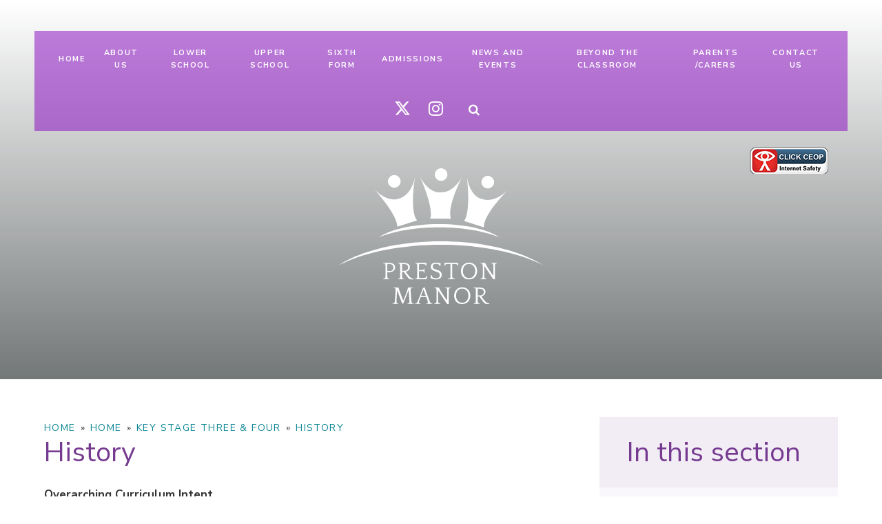

--- FILE ---
content_type: text/html
request_url: https://www.preston-manor.com/page/?title=History&pid=482
body_size: 68362
content:

<!DOCTYPE html>
<!--[if IE 7]><html class="no-ios no-js lte-ie9 lte-ie8 lte-ie7" lang="en" xml:lang="en"><![endif]-->
<!--[if IE 8]><html class="no-ios no-js lte-ie9 lte-ie8"  lang="en" xml:lang="en"><![endif]-->
<!--[if IE 9]><html class="no-ios no-js lte-ie9"  lang="en" xml:lang="en"><![endif]-->
<!--[if !IE]><!--> <html class="no-ios no-js"  lang="en" xml:lang="en"><!--<![endif]-->
	<head>
		<meta http-equiv="X-UA-Compatible" content="IE=edge" />
		<meta http-equiv="content-type" content="text/html; charset=utf-8"/>
		
		<link rel="canonical" href="https://www.preston-manor.com/page/?title=History&amp;pid=482">
		<link rel="stylesheet" integrity="sha512-SfTiTlX6kk+qitfevl/7LibUOeJWlt9rbyDn92a1DqWOw9vWG2MFoays0sgObmWazO5BQPiFucnnEAjpAB+/Sw==" crossorigin="anonymous" referrerpolicy="no-referrer" media="screen" href="https://cdnjs.cloudflare.com/ajax/libs/font-awesome/4.7.0/css/font-awesome.min.css?cache=260112">
<!--[if IE 7]><link rel="stylesheet" media="screen" href="https://cdn.juniperwebsites.co.uk/_includes/font-awesome/4.2.0/css/font-awesome-ie7.min.css?cache=v4.6.56.3">
<![endif]-->
		<title>Preston Manor - History</title>
		
<!--[if IE]>
<script>
console = {log:function(){return;}};
</script>
<![endif]-->

<script>
	var boolItemEditDisabled;
	var boolLanguageMode, boolLanguageEditOriginal;
	var boolViewingConnect;
	var boolConnectDashboard;
	var displayRegions = [];
	var intNewFileCount = 0;
	strItemType = "page";
	strSubItemType = "page";

	var featureSupport = {
		tagging: false,
		eventTagging: false
	};
	var boolLoggedIn = false;
boolAdminMode = false;
	var boolSuperUser = false;
strCookieBarStyle = 'overlay';
	intParentPageID = "472";
	intCurrentItemID = 482;
	var intCurrentCatID = "";
boolIsHomePage = false;
	boolItemEditDisabled = true;
	boolLanguageEditOriginal=true;
	strCurrentLanguage='en-gb';	strFileAttachmentsUploadLocation = 'bottom';	boolViewingConnect = false;	boolConnectDashboard = false;	var objEditorComponentList = {};

</script>

<script src="https://cdn.juniperwebsites.co.uk/admin/_includes/js/mutation_events.min.js?cache=v4.6.56.3"></script>
<script src="https://cdn.juniperwebsites.co.uk/admin/_includes/js/jquery/jquery.js?cache=v4.6.56.3"></script>
<script src="https://cdn.juniperwebsites.co.uk/admin/_includes/js/jquery/jquery.prefilter.js?cache=v4.6.56.3"></script>
<script src="https://cdn.juniperwebsites.co.uk/admin/_includes/js/jquery/jquery.query.js?cache=v4.6.56.3"></script>
<script src="https://cdn.juniperwebsites.co.uk/admin/_includes/js/jquery/js.cookie.js?cache=v4.6.56.3"></script>
<script src="/_includes/editor/template-javascript.asp?cache=260112"></script>
<script src="/admin/_includes/js/functions/minified/functions.login.new.asp?cache=260112"></script>

  <script>

  </script>
<link href="https://www.preston-manor.com/feeds/pages.asp?pid=482&lang=en" rel="alternate" type="application/rss+xml" title="Preston Manor - History - Page Updates"><link href="https://www.preston-manor.com/feeds/comments.asp?title=History&amp;item=page&amp;pid=482" rel="alternate" type="application/rss+xml" title="Preston Manor - History - Page Comments"><link rel="stylesheet" media="screen" href="/_site/css/main.css?cache=260112">
<link rel="stylesheet" media="screen" href="/_site/css/content.css?cache=260112">


	<meta name="mobile-web-app-capable" content="yes">
	<meta name="apple-mobile-web-app-capable" content="yes">
	<meta name="viewport" content="width=device-width, initial-scale=1, minimum-scale=1, maximum-scale=1">

	<link rel="author" href="/humans.txt">
	<link rel="icon" href="/_site/images/favicons/favicon.ico">
	<link rel="apple-touch-icon" href="/_site/images/favicons/favicon.png">
	<link rel="preconnect" href="https://fonts.googleapis.com">
	<link rel="preconnect" href="https://fonts.gstatic.com" crossorigin>
	<link href="https://fonts.googleapis.com/css2?family=Nunito+Sans:ital,wght@0,300;0,400;0,600;0,700;1,400;1,700&display=swap" rel="stylesheet">

<link rel="stylesheet" type="text/css" media="screen" href="/_site/css/forms.css" />
	
	<!-- <script src="http://maps.google.com/maps/api/js?key=*key*" type="text/javascript"></script>  Maps -->
	<script type="text/javascript" src="//translate.google.com/translate_a/element.js?cb=googleTranslateElementInit"></script> <!-- Translate -->
	
	<link rel="stylesheet" href="/_site/css/print.css" type="text/css" media="print">

	<script type="text/javascript">
	var iOS = ( navigator.userAgent.match(/(iPad|iPhone|iPod)/g) ? true : false );
	if (iOS) { $('html').removeClass('no-ios').addClass('ios'); }
	</script>
 <link rel="stylesheet" media="screen" href="https://cdn.juniperwebsites.co.uk/_includes/css/content-blocks.css?cache=v4.6.56.3">
<link rel="stylesheet" media="screen" href="/_includes/css/cookie-colour.asp?cache=260112">
<link rel="stylesheet" media="screen" href="https://cdn.juniperwebsites.co.uk/_includes/css/cookies.css?cache=v4.6.56.3">
<link rel="stylesheet" media="screen" href="https://cdn.juniperwebsites.co.uk/_includes/css/cookies.advanced.css?cache=v4.6.56.3">
<link rel="stylesheet" media="screen" href="https://cdn.juniperwebsites.co.uk/_includes/css/overlord.css?cache=v4.6.56.3">
<link rel="stylesheet" media="screen" href="https://cdn.juniperwebsites.co.uk/_includes/css/templates.css?cache=v4.6.56.3">
<link rel="stylesheet" media="screen" href="/_site/css/attachments.css?cache=260112">
<link rel="stylesheet" media="screen" href="/_site/css/templates.css?cache=260112">
<style>#print_me { display: none;}</style><script src="https://cdn.juniperwebsites.co.uk/admin/_includes/js/modernizr.js?cache=v4.6.56.3"></script>
<script integrity="sha256-oTyWrNiP6Qftu4vs2g0RPCKr3g1a6QTlITNgoebxRc4=" crossorigin="anonymous" referrerpolicy="no-referrer" src="https://code.jquery.com/ui/1.10.4/jquery-ui.min.js?cache=260112"></script>
<script src="https://cdn.juniperwebsites.co.uk/admin/_includes/js/jquery/jquery.ui.timepicker.min.js?cache=v4.6.56.3"></script>
<link rel="stylesheet" media="screen" href="https://cdn.juniperwebsites.co.uk/admin/_includes/css/jquery.ui.timepicker.css?cache=v4.6.56.3">
<script src="https://cdn.juniperwebsites.co.uk/admin/_includes/js/jquery/jquery-ui.touch-punch.min.js?cache=v4.6.56.3"></script>
<link rel="stylesheet" media="screen" href="https://cdn.juniperwebsites.co.uk/admin/_includes/css/jquery-ui.css?cache=v4.6.56.3">
<script src="https://cdn.juniperwebsites.co.uk/_includes/js/swfobject.js?cache=v4.6.56.3"></script>

        <meta property="og:site_name" content="Preston Manor" />
        <meta property="og:title" content="History" />
        <meta property="og:image" content="https://www.preston-manor.com/_site/images/design/thumbnail.jpg" />
        <meta property="og:type" content="website" />
        <meta property="twitter:card" content="summary" />
</head>


    <body>


<div id="print_me"></div>
<div class="mason mason--inner">

	<section class="access">
		<a class="access__anchor" name="header"></a>
		<a class="access__link" href="#content">Skip to content &darr;</a>
	</section>

	
	

	<button class="menu__btn" data-toggle=".mason--menu">			
		<span class="menu__btn__text menu__btn__text--open">Menu</span>
		<span class="menu__btn__text menu__btn__text--close">Close</span>	
		<div class="menu__btn__icon"></div>		
	</button>


	

	<section class="hero">
		<!--<div class="line__wrapper">
			<span class="line__top"></span>
			<span class="line__left"></span>
			<span class="line__right"></span>
			<span class="line__bottomLeft"></span>
			<span class="line__bottomRight"></span>
			<span class="line__bottom"></span>
		</div>-->
		<section class="menu">
			<nav class="menu__sidebar">
				<ul class="menu__sidebar__list"><li class="menu__sidebar__list__item menu__sidebar__list__item--page_1 menu__sidebar__list__item--selected"><a class="menu__sidebar__list__item__link" id="page_1" href="/home"><span>Home</span></a><button class="menu__sidebar__list__item__button" data-tab=".menu__sidebar__list__item--page_1--expand"><i class="menu__sidebar__list__item__button__icon fa fa-angle-down"></i></button></li><li class="menu__sidebar__list__item menu__sidebar__list__item--page_347 menu__sidebar__list__item--subitems"><a class="menu__sidebar__list__item__link" id="page_347" href="/wholeschool"><span>About Us</span></a><button class="menu__sidebar__list__item__button" data-tab=".menu__sidebar__list__item--page_347--expand"><i class="menu__sidebar__list__item__button__icon fa fa-angle-down"></i></button><ul class="menu__sidebar__list__item__sub"><li class="menu__sidebar__list__item menu__sidebar__list__item--page_722"><a class="menu__sidebar__list__item__link" id="page_722" href="/welcome-from-the-executive-headteacher"><span>Welcome from the Executive Headteacher</span></a><button class="menu__sidebar__list__item__button" data-tab=".menu__sidebar__list__item--page_722--expand"><i class="menu__sidebar__list__item__button__icon fa fa-angle-down"></i></button></li><li class="menu__sidebar__list__item menu__sidebar__list__item--page_470"><a class="menu__sidebar__list__item__link" id="page_470" href="/welcome-from-head-students"><span>Welcome from Head Students</span></a><button class="menu__sidebar__list__item__button" data-tab=".menu__sidebar__list__item--page_470--expand"><i class="menu__sidebar__list__item__button__icon fa fa-angle-down"></i></button></li><li class="menu__sidebar__list__item menu__sidebar__list__item--page_32"><a class="menu__sidebar__list__item__link" id="page_32" href="/work-for-us"><span>Work for Us</span></a><button class="menu__sidebar__list__item__button" data-tab=".menu__sidebar__list__item--page_32--expand"><i class="menu__sidebar__list__item__button__icon fa fa-angle-down"></i></button></li><li class="menu__sidebar__list__item menu__sidebar__list__item--page_35"><a class="menu__sidebar__list__item__link" id="page_35" href="/music-academy"><span>Music Academy</span></a><button class="menu__sidebar__list__item__button" data-tab=".menu__sidebar__list__item--page_35--expand"><i class="menu__sidebar__list__item__button__icon fa fa-angle-down"></i></button></li><li class="menu__sidebar__list__item menu__sidebar__list__item--page_30"><a class="menu__sidebar__list__item__link" id="page_30" href="/ofsted"><span>Ofsted</span></a><button class="menu__sidebar__list__item__button" data-tab=".menu__sidebar__list__item--page_30--expand"><i class="menu__sidebar__list__item__button__icon fa fa-angle-down"></i></button></li><li class="menu__sidebar__list__item menu__sidebar__list__item--page_348"><a class="menu__sidebar__list__item__link" id="page_348" href="/vision-and-values"><span>Our Vision &amp; Values</span></a><button class="menu__sidebar__list__item__button" data-tab=".menu__sidebar__list__item--page_348--expand"><i class="menu__sidebar__list__item__button__icon fa fa-angle-down"></i></button></li><li class="menu__sidebar__list__item menu__sidebar__list__item--page_255"><a class="menu__sidebar__list__item__link" id="page_255" href="/our-governors"><span>Our Governors</span></a><button class="menu__sidebar__list__item__button" data-tab=".menu__sidebar__list__item--page_255--expand"><i class="menu__sidebar__list__item__button__icon fa fa-angle-down"></i></button></li><li class="menu__sidebar__list__item menu__sidebar__list__item--page_352"><a class="menu__sidebar__list__item__link" id="page_352" href="/policies"><span>Key Information and Policies</span></a><button class="menu__sidebar__list__item__button" data-tab=".menu__sidebar__list__item--page_352--expand"><i class="menu__sidebar__list__item__button__icon fa fa-angle-down"></i></button></li><li class="menu__sidebar__list__item menu__sidebar__list__item--page_31"><a class="menu__sidebar__list__item__link" id="page_31" href="/additional-funding"><span>Additional Funding</span></a><button class="menu__sidebar__list__item__button" data-tab=".menu__sidebar__list__item--page_31--expand"><i class="menu__sidebar__list__item__button__icon fa fa-angle-down"></i></button></li><li class="menu__sidebar__list__item menu__sidebar__list__item--page_353"><a class="menu__sidebar__list__item__link" id="page_353" href="/safeguarding"><span>Safeguarding</span></a><button class="menu__sidebar__list__item__button" data-tab=".menu__sidebar__list__item--page_353--expand"><i class="menu__sidebar__list__item__button__icon fa fa-angle-down"></i></button></li><li class="menu__sidebar__list__item menu__sidebar__list__item--page_64"><a class="menu__sidebar__list__item__link" id="page_64" href="/financial-information"><span>Financial Information</span></a><button class="menu__sidebar__list__item__button" data-tab=".menu__sidebar__list__item--page_64--expand"><i class="menu__sidebar__list__item__button__icon fa fa-angle-down"></i></button></li><li class="menu__sidebar__list__item menu__sidebar__list__item--page_360"><a class="menu__sidebar__list__item__link" id="page_360" href="/behaviour-principles"><span>Behaviour Principles</span></a><button class="menu__sidebar__list__item__button" data-tab=".menu__sidebar__list__item--page_360--expand"><i class="menu__sidebar__list__item__button__icon fa fa-angle-down"></i></button></li><li class="menu__sidebar__list__item menu__sidebar__list__item--page_369"><a class="menu__sidebar__list__item__link" id="page_369" href="/data-protection"><span>Data Protection</span></a><button class="menu__sidebar__list__item__button" data-tab=".menu__sidebar__list__item--page_369--expand"><i class="menu__sidebar__list__item__button__icon fa fa-angle-down"></i></button></li><li class="menu__sidebar__list__item menu__sidebar__list__item--page_28"><a class="menu__sidebar__list__item__link" id="page_28" href="/lettings"><span>Lettings</span></a><button class="menu__sidebar__list__item__button" data-tab=".menu__sidebar__list__item--page_28--expand"><i class="menu__sidebar__list__item__button__icon fa fa-angle-down"></i></button></li><li class="menu__sidebar__list__item menu__sidebar__list__item--page_598"><a class="menu__sidebar__list__item__link" id="page_598" href="/students-outcomes-and-examination-results"><span>Students' Outcomes and Examination Results Summer 2025</span></a><button class="menu__sidebar__list__item__button" data-tab=".menu__sidebar__list__item--page_598--expand"><i class="menu__sidebar__list__item__button__icon fa fa-angle-down"></i></button></li><li class="menu__sidebar__list__item menu__sidebar__list__item--page_760"><a class="menu__sidebar__list__item__link" id="page_760" href="/awards-and-achievements"><span>Awards and Achievements</span></a><button class="menu__sidebar__list__item__button" data-tab=".menu__sidebar__list__item--page_760--expand"><i class="menu__sidebar__list__item__button__icon fa fa-angle-down"></i></button></li></ul></li><li class="menu__sidebar__list__item menu__sidebar__list__item--page_261 menu__sidebar__list__item--subitems"><a class="menu__sidebar__list__item__link" id="page_261" href="/lowerschool"><span>Lower School</span></a><button class="menu__sidebar__list__item__button" data-tab=".menu__sidebar__list__item--page_261--expand"><i class="menu__sidebar__list__item__button__icon fa fa-angle-down"></i></button><ul class="menu__sidebar__list__item__sub"><li class="menu__sidebar__list__item menu__sidebar__list__item--page_723"><a class="menu__sidebar__list__item__link" id="page_723" href="/welcome-from-the-head-of-lower-school"><span>Welcome from the Head of Lower School</span></a><button class="menu__sidebar__list__item__button" data-tab=".menu__sidebar__list__item--page_723--expand"><i class="menu__sidebar__list__item__button__icon fa fa-angle-down"></i></button></li><li class="menu__sidebar__list__item menu__sidebar__list__item--page_730"><a class="menu__sidebar__list__item__link" id="page_730" href="/lower-school-staff"><span>Lower School Staff</span></a><button class="menu__sidebar__list__item__button" data-tab=".menu__sidebar__list__item--page_730--expand"><i class="menu__sidebar__list__item__button__icon fa fa-angle-down"></i></button></li><li class="menu__sidebar__list__item menu__sidebar__list__item--page_304"><a class="menu__sidebar__list__item__link" id="page_304" href="/lower-school-year-groups"><span>Year Group Pages</span></a><button class="menu__sidebar__list__item__button" data-tab=".menu__sidebar__list__item--page_304--expand"><i class="menu__sidebar__list__item__button__icon fa fa-angle-down"></i></button></li><li class="menu__sidebar__list__item menu__sidebar__list__item--page_275"><a class="menu__sidebar__list__item__link" id="page_275" href="/lower-school-curriculum"><span>Lower School Curriculum</span></a><button class="menu__sidebar__list__item__button" data-tab=".menu__sidebar__list__item--page_275--expand"><i class="menu__sidebar__list__item__button__icon fa fa-angle-down"></i></button></li><li class="menu__sidebar__list__item menu__sidebar__list__item--url_18"><a class="menu__sidebar__list__item__link" id="url_18" href="https://www.compare-school-performance.service.gov.uk/school/139319/preston-manor-school/primary" target="_blank" rel="external"><span>Government Data 2024-2025 Results - Lower School</span></a><button class="menu__sidebar__list__item__button" data-tab=".menu__sidebar__list__item--url_18--expand"><i class="menu__sidebar__list__item__button__icon fa fa-angle-down"></i></button></li><li class="menu__sidebar__list__item menu__sidebar__list__item--page_325"><a class="menu__sidebar__list__item__link" id="page_325" href="/lower-school-letter-to-parents"><span>Letters to Parents</span></a><button class="menu__sidebar__list__item__button" data-tab=".menu__sidebar__list__item--page_325--expand"><i class="menu__sidebar__list__item__button__icon fa fa-angle-down"></i></button></li><li class="menu__sidebar__list__item menu__sidebar__list__item--page_643"><a class="menu__sidebar__list__item__link" id="page_643" href="/send-and-inclusion"><span>SEND &amp; Inclusion</span></a><button class="menu__sidebar__list__item__button" data-tab=".menu__sidebar__list__item--page_643--expand"><i class="menu__sidebar__list__item__button__icon fa fa-angle-down"></i></button></li><li class="menu__sidebar__list__item menu__sidebar__list__item--page_736"><a class="menu__sidebar__list__item__link" id="page_736" href="/student-class-achievements"><span>Student/Class Achievements</span></a><button class="menu__sidebar__list__item__button" data-tab=".menu__sidebar__list__item--page_736--expand"><i class="menu__sidebar__list__item__button__icon fa fa-angle-down"></i></button></li></ul></li><li class="menu__sidebar__list__item menu__sidebar__list__item--page_26 menu__sidebar__list__item--subitems"><a class="menu__sidebar__list__item__link" id="page_26" href="/upperschool"><span>Upper School</span></a><button class="menu__sidebar__list__item__button" data-tab=".menu__sidebar__list__item--page_26--expand"><i class="menu__sidebar__list__item__button__icon fa fa-angle-down"></i></button><ul class="menu__sidebar__list__item__sub"><li class="menu__sidebar__list__item menu__sidebar__list__item--page_735"><a class="menu__sidebar__list__item__link" id="page_735" href="/welcome-from-the-head-of-upper-school"><span>Welcome from the Head of Upper School</span></a><button class="menu__sidebar__list__item__button" data-tab=".menu__sidebar__list__item--page_735--expand"><i class="menu__sidebar__list__item__button__icon fa fa-angle-down"></i></button></li><li class="menu__sidebar__list__item menu__sidebar__list__item--page_40"><a class="menu__sidebar__list__item__link" id="page_40" href="/upper-school-curriculum"><span>Upper School Curriculum</span></a><button class="menu__sidebar__list__item__button" data-tab=".menu__sidebar__list__item--page_40--expand"><i class="menu__sidebar__list__item__button__icon fa fa-angle-down"></i></button></li><li class="menu__sidebar__list__item menu__sidebar__list__item--page_339"><a class="menu__sidebar__list__item__link" id="page_339" href="/senior-leadership-team"><span>Senior Leadership Team</span></a><button class="menu__sidebar__list__item__button" data-tab=".menu__sidebar__list__item--page_339--expand"><i class="menu__sidebar__list__item__button__icon fa fa-angle-down"></i></button></li><li class="menu__sidebar__list__item menu__sidebar__list__item--page_87"><a class="menu__sidebar__list__item__link" id="page_87" href="/upper-school-key-staff"><span>Contact Key Staff</span></a><button class="menu__sidebar__list__item__button" data-tab=".menu__sidebar__list__item--page_87--expand"><i class="menu__sidebar__list__item__button__icon fa fa-angle-down"></i></button></li><li class="menu__sidebar__list__item menu__sidebar__list__item--page_209"><a class="menu__sidebar__list__item__link" id="page_209" href="/careers-programme"><span>Careers Programme</span></a><button class="menu__sidebar__list__item__button" data-tab=".menu__sidebar__list__item--page_209--expand"><i class="menu__sidebar__list__item__button__icon fa fa-angle-down"></i></button></li><li class="menu__sidebar__list__item menu__sidebar__list__item--url_19"><a class="menu__sidebar__list__item__link" id="url_19" href="https://www.compare-school-performance.service.gov.uk/school/139319/preston-manor-school?tab=secondary" target="_blank" rel="external"><span>Government Data 2024-2025 Results - Upper School</span></a><button class="menu__sidebar__list__item__button" data-tab=".menu__sidebar__list__item--url_19--expand"><i class="menu__sidebar__list__item__button__icon fa fa-angle-down"></i></button></li><li class="menu__sidebar__list__item menu__sidebar__list__item--page_81"><a class="menu__sidebar__list__item__link" id="page_81" href="/it-managed-service"><span>IT Managed Service</span></a><button class="menu__sidebar__list__item__button" data-tab=".menu__sidebar__list__item--page_81--expand"><i class="menu__sidebar__list__item__button__icon fa fa-angle-down"></i></button></li><li class="menu__sidebar__list__item menu__sidebar__list__item--page_80"><a class="menu__sidebar__list__item__link" id="page_80" href="/upper-school-sen"><span>Special Educational Needs</span></a><button class="menu__sidebar__list__item__button" data-tab=".menu__sidebar__list__item--page_80--expand"><i class="menu__sidebar__list__item__button__icon fa fa-angle-down"></i></button></li><li class="menu__sidebar__list__item menu__sidebar__list__item--page_96"><a class="menu__sidebar__list__item__link" id="page_96" href="/teaching-and-learning-pillars"><span>Teaching and Learning Pillars</span></a><button class="menu__sidebar__list__item__button" data-tab=".menu__sidebar__list__item--page_96--expand"><i class="menu__sidebar__list__item__button__icon fa fa-angle-down"></i></button></li><li class="menu__sidebar__list__item menu__sidebar__list__item--page_676"><a class="menu__sidebar__list__item__link" id="page_676" href="/student-mentoring-support"><span>Student Mentoring Support</span></a><button class="menu__sidebar__list__item__button" data-tab=".menu__sidebar__list__item--page_676--expand"><i class="menu__sidebar__list__item__button__icon fa fa-angle-down"></i></button></li><li class="menu__sidebar__list__item menu__sidebar__list__item--page_708"><a class="menu__sidebar__list__item__link" id="page_708" href="/go4schools"><span>Go4Schools</span></a><button class="menu__sidebar__list__item__button" data-tab=".menu__sidebar__list__item--page_708--expand"><i class="menu__sidebar__list__item__button__icon fa fa-angle-down"></i></button></li><li class="menu__sidebar__list__item menu__sidebar__list__item--page_757"><a class="menu__sidebar__list__item__link" id="page_757" href="/upper-school-year-group-pages"><span>Year Group Pages</span></a><button class="menu__sidebar__list__item__button" data-tab=".menu__sidebar__list__item--page_757--expand"><i class="menu__sidebar__list__item__button__icon fa fa-angle-down"></i></button></li></ul></li><li class="menu__sidebar__list__item menu__sidebar__list__item--page_229 menu__sidebar__list__item--subitems"><a class="menu__sidebar__list__item__link" id="page_229" href="/sixthform"><span>Sixth Form</span></a><button class="menu__sidebar__list__item__button" data-tab=".menu__sidebar__list__item--page_229--expand"><i class="menu__sidebar__list__item__button__icon fa fa-angle-down"></i></button><ul class="menu__sidebar__list__item__sub"><li class="menu__sidebar__list__item menu__sidebar__list__item--page_726"><a class="menu__sidebar__list__item__link" id="page_726" href="/welcome-to-sixth-form"><span>Welcome from Head of Sixth Form</span></a><button class="menu__sidebar__list__item__button" data-tab=".menu__sidebar__list__item--page_726--expand"><i class="menu__sidebar__list__item__button__icon fa fa-angle-down"></i></button></li><li class="menu__sidebar__list__item menu__sidebar__list__item--url_40"><a class="menu__sidebar__list__item__link" id="url_40" href="https://www.preston-manor.com/sixth-form-admissions" target="_blank" rel="external"><span>Sixth Form Admissions</span></a><button class="menu__sidebar__list__item__button" data-tab=".menu__sidebar__list__item--url_40--expand"><i class="menu__sidebar__list__item__button__icon fa fa-angle-down"></i></button></li><li class="menu__sidebar__list__item menu__sidebar__list__item--page_618"><a class="menu__sidebar__list__item__link" id="page_618" href="/elevate-and-enrich-programme"><span>Elevate and Enrich Programme</span></a><button class="menu__sidebar__list__item__button" data-tab=".menu__sidebar__list__item--page_618--expand"><i class="menu__sidebar__list__item__button__icon fa fa-angle-down"></i></button></li><li class="menu__sidebar__list__item menu__sidebar__list__item--page_619"><a class="menu__sidebar__list__item__link" id="page_619" href="/sixth-form-destinations"><span>Destinations</span></a><button class="menu__sidebar__list__item__button" data-tab=".menu__sidebar__list__item--page_619--expand"><i class="menu__sidebar__list__item__button__icon fa fa-angle-down"></i></button></li><li class="menu__sidebar__list__item menu__sidebar__list__item--page_620"><a class="menu__sidebar__list__item__link" id="page_620" href="/sixth-form-alumni"><span>Alumni - Where are our students now?</span></a><button class="menu__sidebar__list__item__button" data-tab=".menu__sidebar__list__item--page_620--expand"><i class="menu__sidebar__list__item__button__icon fa fa-angle-down"></i></button></li><li class="menu__sidebar__list__item menu__sidebar__list__item--page_670"><a class="menu__sidebar__list__item__link" id="page_670" href="/sixth-form-bursary"><span>Sixth Form Bursary</span></a><button class="menu__sidebar__list__item__button" data-tab=".menu__sidebar__list__item--page_670--expand"><i class="menu__sidebar__list__item__button__icon fa fa-angle-down"></i></button></li><li class="menu__sidebar__list__item menu__sidebar__list__item--page_694"><a class="menu__sidebar__list__item__link" id="page_694" href="/sixth-form-curriculum"><span>Sixth Form Curriculum</span></a><button class="menu__sidebar__list__item__button" data-tab=".menu__sidebar__list__item--page_694--expand"><i class="menu__sidebar__list__item__button__icon fa fa-angle-down"></i></button></li></ul></li><li class="menu__sidebar__list__item menu__sidebar__list__item--page_738 menu__sidebar__list__item--subitems"><a class="menu__sidebar__list__item__link" id="page_738" href="/page/?title=Admissions&amp;pid=738"><span>Admissions</span></a><button class="menu__sidebar__list__item__button" data-tab=".menu__sidebar__list__item--page_738--expand"><i class="menu__sidebar__list__item__button__icon fa fa-angle-down"></i></button><ul class="menu__sidebar__list__item__sub"><li class="menu__sidebar__list__item menu__sidebar__list__item--page_740"><a class="menu__sidebar__list__item__link" id="page_740" href="/page/?title=School+Prospectus&amp;pid=740"><span>School Prospectus</span></a><button class="menu__sidebar__list__item__button" data-tab=".menu__sidebar__list__item--page_740--expand"><i class="menu__sidebar__list__item__button__icon fa fa-angle-down"></i></button></li><li class="menu__sidebar__list__item menu__sidebar__list__item--page_350"><a class="menu__sidebar__list__item__link" id="page_350" href="/page/?title=Lower+School+Admissions&amp;pid=350"><span>Lower School Admissions</span></a><button class="menu__sidebar__list__item__button" data-tab=".menu__sidebar__list__item--page_350--expand"><i class="menu__sidebar__list__item__button__icon fa fa-angle-down"></i></button></li><li class="menu__sidebar__list__item menu__sidebar__list__item--page_351"><a class="menu__sidebar__list__item__link" id="page_351" href="/upperadmissions"><span>Upper School Admissions</span></a><button class="menu__sidebar__list__item__button" data-tab=".menu__sidebar__list__item--page_351--expand"><i class="menu__sidebar__list__item__button__icon fa fa-angle-down"></i></button></li><li class="menu__sidebar__list__item menu__sidebar__list__item--page_233"><a class="menu__sidebar__list__item__link" id="page_233" href="/sixth-form-admissions"><span>Sixth Form Admissions</span></a><button class="menu__sidebar__list__item__button" data-tab=".menu__sidebar__list__item--page_233--expand"><i class="menu__sidebar__list__item__button__icon fa fa-angle-down"></i></button></li></ul></li><li class="menu__sidebar__list__item menu__sidebar__list__item--page_114 menu__sidebar__list__item--subitems"><a class="menu__sidebar__list__item__link" id="page_114" href="/page/?title=News+and+Events&amp;pid=114"><span>News and Events</span></a><button class="menu__sidebar__list__item__button" data-tab=".menu__sidebar__list__item--page_114--expand"><i class="menu__sidebar__list__item__button__icon fa fa-angle-down"></i></button><ul class="menu__sidebar__list__item__sub"><li class="menu__sidebar__list__item menu__sidebar__list__item--page_754"><a class="menu__sidebar__list__item__link" id="page_754" href="/executive-heads-newsletter"><span>Executive Head's Newsletter</span></a><button class="menu__sidebar__list__item__button" data-tab=".menu__sidebar__list__item--page_754--expand"><i class="menu__sidebar__list__item__button__icon fa fa-angle-down"></i></button></li><li class="menu__sidebar__list__item menu__sidebar__list__item--page_127"><a class="menu__sidebar__list__item__link" id="page_127" href="/end-of-term-newsletters"><span>End of Term Newsletter</span></a><button class="menu__sidebar__list__item__button" data-tab=".menu__sidebar__list__item--page_127--expand"><i class="menu__sidebar__list__item__button__icon fa fa-angle-down"></i></button></li><li class="menu__sidebar__list__item menu__sidebar__list__item--url_1"><a class="menu__sidebar__list__item__link" id="url_1" href="/calendar/?calid=1,2,3,4,5&amp;pid=114&amp;viewid=1"><span>Calendar</span></a><button class="menu__sidebar__list__item__button" data-tab=".menu__sidebar__list__item--url_1--expand"><i class="menu__sidebar__list__item__button__icon fa fa-angle-down"></i></button></li><li class="menu__sidebar__list__item menu__sidebar__list__item--news_category_3"><a class="menu__sidebar__list__item__link" id="news_category_3" href="/latest-news"><span>Latest News</span></a><button class="menu__sidebar__list__item__button" data-tab=".menu__sidebar__list__item--news_category_3--expand"><i class="menu__sidebar__list__item__button__icon fa fa-angle-down"></i></button></li><li class="menu__sidebar__list__item menu__sidebar__list__item--page_116"><a class="menu__sidebar__list__item__link" id="page_116" href="/page/?title=Awards+Evening&amp;pid=116"><span>Awards Evening</span></a><button class="menu__sidebar__list__item__button" data-tab=".menu__sidebar__list__item--page_116--expand"><i class="menu__sidebar__list__item__button__icon fa fa-angle-down"></i></button></li><li class="menu__sidebar__list__item menu__sidebar__list__item--photo_gallery_4"><a class="menu__sidebar__list__item__link" id="photo_gallery_4" href="/gallery/?pid=114&amp;gcatid=4"><span>News Gallery</span></a><button class="menu__sidebar__list__item__button" data-tab=".menu__sidebar__list__item--photo_gallery_4--expand"><i class="menu__sidebar__list__item__button__icon fa fa-angle-down"></i></button></li></ul></li><li class="menu__sidebar__list__item menu__sidebar__list__item--page_135 menu__sidebar__list__item--subitems"><a class="menu__sidebar__list__item__link" id="page_135" href="/page/?title=Beyond+the+Classroom&amp;pid=135"><span>Beyond the Classroom</span></a><button class="menu__sidebar__list__item__button" data-tab=".menu__sidebar__list__item--page_135--expand"><i class="menu__sidebar__list__item__button__icon fa fa-angle-down"></i></button><ul class="menu__sidebar__list__item__sub"><li class="menu__sidebar__list__item menu__sidebar__list__item--page_734"><a class="menu__sidebar__list__item__link" id="page_734" href="/student-leadership"><span>Student Leadership</span></a><button class="menu__sidebar__list__item__button" data-tab=".menu__sidebar__list__item--page_734--expand"><i class="menu__sidebar__list__item__button__icon fa fa-angle-down"></i></button></li><li class="menu__sidebar__list__item menu__sidebar__list__item--page_146"><a class="menu__sidebar__list__item__link" id="page_146" href="/extra-curricular-activities"><span>Extra-curricular activities</span></a><button class="menu__sidebar__list__item__button" data-tab=".menu__sidebar__list__item--page_146--expand"><i class="menu__sidebar__list__item__button__icon fa fa-angle-down"></i></button></li><li class="menu__sidebar__list__item menu__sidebar__list__item--page_165"><a class="menu__sidebar__list__item__link" id="page_165" href="/e-safety"><span>E-Safety</span></a><button class="menu__sidebar__list__item__button" data-tab=".menu__sidebar__list__item--page_165--expand"><i class="menu__sidebar__list__item__button__icon fa fa-angle-down"></i></button></li><li class="menu__sidebar__list__item menu__sidebar__list__item--page_383"><a class="menu__sidebar__list__item__link" id="page_383" href="/school-library-lrc"><span>School Library (LRC)</span></a><button class="menu__sidebar__list__item__button" data-tab=".menu__sidebar__list__item--page_383--expand"><i class="menu__sidebar__list__item__button__icon fa fa-angle-down"></i></button></li><li class="menu__sidebar__list__item menu__sidebar__list__item--page_388"><a class="menu__sidebar__list__item__link" id="page_388" href="/counselling-service"><span>Student Counselling Service</span></a><button class="menu__sidebar__list__item__button" data-tab=".menu__sidebar__list__item--page_388--expand"><i class="menu__sidebar__list__item__button__icon fa fa-angle-down"></i></button></li><li class="menu__sidebar__list__item menu__sidebar__list__item--page_750"><a class="menu__sidebar__list__item__link" id="page_750" href="/duke-of-edinburgh-bronze-award"><span>Duke of Edinburgh Bronze Award</span></a><button class="menu__sidebar__list__item__button" data-tab=".menu__sidebar__list__item--page_750--expand"><i class="menu__sidebar__list__item__button__icon fa fa-angle-down"></i></button></li><li class="menu__sidebar__list__item menu__sidebar__list__item--page_553"><a class="menu__sidebar__list__item__link" id="page_553" href="/student-health-and-wellbeing"><span>Student Health and Well-being</span></a><button class="menu__sidebar__list__item__button" data-tab=".menu__sidebar__list__item--page_553--expand"><i class="menu__sidebar__list__item__button__icon fa fa-angle-down"></i></button></li></ul></li><li class="menu__sidebar__list__item menu__sidebar__list__item--page_172 menu__sidebar__list__item--subitems"><a class="menu__sidebar__list__item__link" id="page_172" href="/page/?title=Parents+%2FCarers&amp;pid=172"><span>Parents /Carers</span></a><button class="menu__sidebar__list__item__button" data-tab=".menu__sidebar__list__item--page_172--expand"><i class="menu__sidebar__list__item__button__icon fa fa-angle-down"></i></button><ul class="menu__sidebar__list__item__sub"><li class="menu__sidebar__list__item menu__sidebar__list__item--page_138"><a class="menu__sidebar__list__item__link" id="page_138" href="/school-uniform"><span>Uniform</span></a><button class="menu__sidebar__list__item__button" data-tab=".menu__sidebar__list__item--page_138--expand"><i class="menu__sidebar__list__item__button__icon fa fa-angle-down"></i></button></li><li class="menu__sidebar__list__item menu__sidebar__list__item--page_323"><a class="menu__sidebar__list__item__link" id="page_323" href="/school-meals"><span>School Meals</span></a><button class="menu__sidebar__list__item__button" data-tab=".menu__sidebar__list__item--page_323--expand"><i class="menu__sidebar__list__item__button__icon fa fa-angle-down"></i></button></li><li class="menu__sidebar__list__item menu__sidebar__list__item--page_227"><a class="menu__sidebar__list__item__link" id="page_227" href="/attendance-and-reporting-absence"><span>Attendance and Reporting Absence</span></a><button class="menu__sidebar__list__item__button" data-tab=".menu__sidebar__list__item--page_227--expand"><i class="menu__sidebar__list__item__button__icon fa fa-angle-down"></i></button></li><li class="menu__sidebar__list__item menu__sidebar__list__item--page_38"><a class="menu__sidebar__list__item__link" id="page_38" href="/the-school-day"><span>The School Day</span></a><button class="menu__sidebar__list__item__button" data-tab=".menu__sidebar__list__item--page_38--expand"><i class="menu__sidebar__list__item__button__icon fa fa-angle-down"></i></button></li><li class="menu__sidebar__list__item menu__sidebar__list__item--page_223"><a class="menu__sidebar__list__item__link" id="page_223" href="/feedback-and-assessment"><span>Feedback and Assessment</span></a><button class="menu__sidebar__list__item__button" data-tab=".menu__sidebar__list__item--page_223--expand"><i class="menu__sidebar__list__item__button__icon fa fa-angle-down"></i></button></li><li class="menu__sidebar__list__item menu__sidebar__list__item--page_36"><a class="menu__sidebar__list__item__link" id="page_36" href="/term-dates"><span>Term Dates</span></a><button class="menu__sidebar__list__item__button" data-tab=".menu__sidebar__list__item--page_36--expand"><i class="menu__sidebar__list__item__button__icon fa fa-angle-down"></i></button></li><li class="menu__sidebar__list__item menu__sidebar__list__item--page_185"><a class="menu__sidebar__list__item__link" id="page_185" href="/online-safety"><span>Online Safety (E-Safety)</span></a><button class="menu__sidebar__list__item__button" data-tab=".menu__sidebar__list__item--page_185--expand"><i class="menu__sidebar__list__item__button__icon fa fa-angle-down"></i></button></li><li class="menu__sidebar__list__item menu__sidebar__list__item--page_178"><a class="menu__sidebar__list__item__link" id="page_178" href="/parent-partnership"><span>Parent Engagment</span></a><button class="menu__sidebar__list__item__button" data-tab=".menu__sidebar__list__item--page_178--expand"><i class="menu__sidebar__list__item__button__icon fa fa-angle-down"></i></button></li><li class="menu__sidebar__list__item menu__sidebar__list__item--page_197"><a class="menu__sidebar__list__item__link" id="page_197" href="/parentpay"><span>ParentPay</span></a><button class="menu__sidebar__list__item__button" data-tab=".menu__sidebar__list__item--page_197--expand"><i class="menu__sidebar__list__item__button__icon fa fa-angle-down"></i></button></li><li class="menu__sidebar__list__item menu__sidebar__list__item--page_222"><a class="menu__sidebar__list__item__link" id="page_222" href="/page/?title=Parent%2FCarer+Consultation+Service&amp;pid=222"><span>Parent/Carer Consultation Service</span></a><button class="menu__sidebar__list__item__button" data-tab=".menu__sidebar__list__item--page_222--expand"><i class="menu__sidebar__list__item__button__icon fa fa-angle-down"></i></button></li><li class="menu__sidebar__list__item menu__sidebar__list__item--page_175"><a class="menu__sidebar__list__item__link" id="page_175" href="/school-equipment"><span>School Equipment</span></a><button class="menu__sidebar__list__item__button" data-tab=".menu__sidebar__list__item--page_175--expand"><i class="menu__sidebar__list__item__button__icon fa fa-angle-down"></i></button></li><li class="menu__sidebar__list__item menu__sidebar__list__item--page_743"><a class="menu__sidebar__list__item__link" id="page_743" href="/student-welfare"><span>Student Welfare</span></a><button class="menu__sidebar__list__item__button" data-tab=".menu__sidebar__list__item--page_743--expand"><i class="menu__sidebar__list__item__button__icon fa fa-angle-down"></i></button></li><li class="menu__sidebar__list__item menu__sidebar__list__item--page_183"><a class="menu__sidebar__list__item__link" id="page_183" href="/page/?title=Useful+Websites&amp;pid=183"><span>Useful Websites</span></a><button class="menu__sidebar__list__item__button" data-tab=".menu__sidebar__list__item--page_183--expand"><i class="menu__sidebar__list__item__button__icon fa fa-angle-down"></i></button></li><li class="menu__sidebar__list__item menu__sidebar__list__item--page_747"><a class="menu__sidebar__list__item__link" id="page_747" href="/page/?title=Homework&amp;pid=747"><span>Homework</span></a><button class="menu__sidebar__list__item__button" data-tab=".menu__sidebar__list__item--page_747--expand"><i class="menu__sidebar__list__item__button__icon fa fa-angle-down"></i></button></li><li class="menu__sidebar__list__item menu__sidebar__list__item--page_749"><a class="menu__sidebar__list__item__link" id="page_749" href="/remote-learning"><span>Remote Learning</span></a><button class="menu__sidebar__list__item__button" data-tab=".menu__sidebar__list__item--page_749--expand"><i class="menu__sidebar__list__item__button__icon fa fa-angle-down"></i></button></li><li class="menu__sidebar__list__item menu__sidebar__list__item--page_759"><a class="menu__sidebar__list__item__link" id="page_759" href="/wraparound-care-lower-school"><span>Wraparound Care - Lower School</span></a><button class="menu__sidebar__list__item__button" data-tab=".menu__sidebar__list__item--page_759--expand"><i class="menu__sidebar__list__item__button__icon fa fa-angle-down"></i></button></li></ul></li><li class="menu__sidebar__list__item menu__sidebar__list__item--page_254"><a class="menu__sidebar__list__item__link" id="page_254" href="/contact-us"><span>Contact Us</span></a><button class="menu__sidebar__list__item__button" data-tab=".menu__sidebar__list__item--page_254--expand"><i class="menu__sidebar__list__item__button__icon fa fa-angle-down"></i></button></li></ul>
				<div class="menu__sidebar__buttons">					
					<a class="menu__sidebar__social x" href="https://twitter.com/PrestonManorSch" target="_blank">
						<svg class="svg-inline--fa fa-w-16" xmlns="http://www.w3.org/2000/svg"	width="1em" viewBox="0 0 512 512"><path fill="currentColor" d="M389.2 48h70.6L305.6 224.2 487 464H345L233.7 318.6 106.5 464H35.8L200.7 275.5 26.8 48H172.4L272.9 180.9 389.2 48zM364.4 421.8h39.1L151.1 88h-42L364.4 421.8z"/></svg>
					</a>					
					<a class="menu__sidebar__social" href="https://www.instagram.com/PrestonManorSch/" target="_blank"><i class="fa fa-instagram"></i></a>
					<div class="menu__sidebar__search">
						<div class="menu__sidebar__search__field">
							<form method="post" action="/search/default.asp?pid=0">
								<button class="search__submit" type="submit" name="Search"><i class="fa fa-search"></i></button>
								<input class="search__input" type="text" name="searchValue" title="search..." placeholder="Search" />
							</form>
						</div>
						<button class="search__btn" data-toggle=".menu__sidebar--search"><i class="fa fa-search icon_search"></i><i class="fa fa-times icon_cross"></i></button>
					</div>
				</div>
			</nav>
			<a class="ceop" href="https://www.ceop.police.uk/safety-centre" target="_blank">
				<img src="/_site/images/design/logo_ceop.png" alt="Click CEOP - Internet Safety">
			</a>
		</section>

		<header class="header">
			<div class="header__title">
				<a href="/" class="header__link">
					<!-- <img class="pupil" src="/_site/images/design/logo_pupil.svg" alt="Preston Manor"/> -->
					<svg class="pupil" version="1.1" id="Layer_1" xmlns="http://www.w3.org/2000/svg" xmlns:xlink="http://www.w3.org/1999/xlink" x="0px" y="0px"
						 viewBox="0 0 297.7 150.6" style="enable-background:new 0 0 297.7 150.6;" xml:space="preserve">
						<g class="child1">
							<ellipse transform="matrix(0.955 -0.2967 0.2967 0.955 -6.4106 15.2088)" class="st0" cx="46.9" cy="28.7" rx="13.8" ry="13.8"/>
							<path class="st0" d="M0,42.2c0,0,29.3,35.4,58.4,23.7c30.3-9.4,34.7-52.7,34.7-52.7s-14.3,78.5,3.6,101l-43.5,13.5
								C53.3,127.8,58.5,107.6,0,42.2z"/>
						</g>
						<g class="child2">
							
								<ellipse transform="matrix(5.863051e-03 -1 1 5.863051e-03 134.4081 162.799)" class="st0" cx="149.1" cy="13.8" rx="13.8" ry="13.8"/>
							<path class="st0" d="M100.3,12.5c0,0,17.3,42.6,48.5,40.3c31.7,0.2,49-39.7,49-39.7s-37.4,70.5-27.1,97.3l-45.5-0.3
								C125.2,110.1,136.3,92.4,100.3,12.5z"/>
						</g>
						<g class="child3">
							
								<ellipse transform="matrix(0.3079 -0.9514 0.9514 0.3079 144.7183 259.8282)" class="st0" cx="251" cy="30.4" rx="13.8" ry="13.8"/>
							<path class="st0" d="M204.9,14.4c0,0,3.6,45.8,34.1,53.1c30.2,9.8,58.7-23,58.7-23s-57,55.9-55.2,84.6l-43.3-14
								C199.1,115,215,101.5,204.9,14.4z"/>
						</g>
						<path class="st0" d="M144.7,129c52.4,0,99.3,8.4,131.3,21.6c-24.7-17.1-74.2-28.8-131.3-28.8c-57,0-106.5,11.7-131.3,28.8
							C45.4,137.4,92.3,129,144.7,129z"/>
					</svg>
					<img class="line" src="/_site/images/design/logo_line.svg" alt="Preston Manor"/>
					<img class="text" src="/_site/images/design/logo_text.svg" alt="Preston Manor"/>
				</a>
			</div>
			
		</header>

		<div class="slideshow">
			<ul class="image_slider"><li class="image_slide"><div class="image_load" data-src="/_site/data/files/images/slideshow/03D20FC9332C011F69301EDF9A7509AA.jpeg" data-fill=".image_slide"></div></li><li class="image_slide"><div class="image_load" data-src="/_site/data/files/images/slideshow/2662A582B6DF397049D8BF553647429F.JPG" data-fill=".image_slide"></div></li><li class="image_slide"><div class="image_load" data-src="/_site/data/files/images/slideshow/28E34233D99013115522A70B0225117D.JPG" data-fill=".image_slide"></div></li><li class="image_slide"><div class="image_load" data-src="/_site/data/files/images/slideshow/2D09153E563CD400F797A772DBC616D2.JPG" data-fill=".image_slide"></div></li><li class="image_slide"><div class="image_load" data-src="/_site/data/files/images/slideshow/313DFA6FB51D93057B25C3D02BB6B5E0.jpg" data-fill=".image_slide"></div></li><li class="image_slide"><div class="image_load" data-src="/_site/data/files/images/slideshow/37692D74470DD1BDF2D4625096486827.JPG" data-fill=".image_slide"></div></li><li class="image_slide"><div class="image_load" data-src="/_site/data/files/images/slideshow/37D2F07B46335AAB651A9E34B72DF901.JPG" data-fill=".image_slide"></div></li><li class="image_slide"><div class="image_load" data-src="/_site/data/files/images/slideshow/4AC8A839BC18E942045B3C056F1FC43B.jpeg" data-fill=".image_slide"></div></li><li class="image_slide"><div class="image_load" data-src="/_site/data/files/images/slideshow/5188849EDA5553D758B5D1D2A8740914.jpg" data-fill=".image_slide"></div></li><li class="image_slide"><div class="image_load" data-src="/_site/data/files/images/slideshow/69F88EE92BE8A53EB9CC29486C228308.jpeg" data-fill=".image_slide"></div></li><li class="image_slide"><div class="image_load" data-src="/_site/data/files/images/slideshow/6EB2FF68F2C79CF7AAABFEC955D7C1D0.JPG" data-fill=".image_slide"></div></li><li class="image_slide"><div class="image_load" data-src="/_site/data/files/images/slideshow/7BA72F2B3CF1A1811BDCB76423D98B89.JPG" data-fill=".image_slide"></div></li><li class="image_slide"><div class="image_load" data-src="/_site/data/files/images/slideshow/8C4683E42E7F552C0021FB6BFDA64341.JPG" data-fill=".image_slide"></div></li><li class="image_slide"><div class="image_load" data-src="/_site/data/files/images/slideshow/8D3B14004BA7743647E3E96A600E2203.jpeg" data-fill=".image_slide"></div></li><li class="image_slide"><div class="image_load" data-src="/_site/data/files/images/slideshow/98CB23E403B4DCD92493804FA116008D.JPG" data-fill=".image_slide"></div></li><li class="image_slide"><div class="image_load" data-src="/_site/data/files/images/slideshow/9C4758C2099D3F7C6E6F4D4EDF8F03E0.jpeg" data-fill=".image_slide"></div></li><li class="image_slide"><div class="image_load" data-src="/_site/data/files/images/slideshow/9E34ADA39B4594D0A34A0C369C2AFE3C.JPG" data-fill=".image_slide"></div></li><li class="image_slide"><div class="image_load" data-src="/_site/data/files/images/slideshow/A53E959DC7FD8EF23E73E0AA3B93B3FB.JPG" data-fill=".image_slide"></div></li><li class="image_slide"><div class="image_load" data-src="/_site/data/files/images/slideshow/A99F83FD7501042B7C517A61B9715905.JPG" data-fill=".image_slide"></div></li><li class="image_slide"><div class="image_load" data-src="/_site/data/files/images/slideshow/AD31E652BEDED11E83C3D72CFDA75C83.JPG" data-fill=".image_slide"></div></li><li class="image_slide"><div class="image_load" data-src="/_site/data/files/images/slideshow/DDF30BBAFA3539B949AC82A60034C58E.jpg" data-fill=".image_slide"></div></li><li class="image_slide"><div class="image_load" data-src="/_site/data/files/images/slideshow/F00D3788C61FBCD14DE832AB3334C6EC.JPG" data-fill=".image_slide"></div></li></ul>
			<div class="slideshow__overlay"></div>
<!--When client has new video, please remove comment in line 113 and remove line 114-->
			
		</div>

	</section>

	
	<main class="main">
		<div class="content content--page"><ul class="content__path"><li class="content__path__item content__path__item--page_1 content__path__item--selected"><a class="content__path__item__link" id="page_1" href="/home">Home</a><span class="content__path__item__sep">&raquo;</span></li><li class="content__path__item content__path__item--page_1 content__path__item--selected"><a class="content__path__item__link" id="page_1" href="/home">Home</a><span class="content__path__item__sep">&raquo;</span></li><li class="content__path__item content__path__item--page_472 content__path__item--selected"><a class="content__path__item__link" id="page_472" href="/page/?title=Key+Stage+Three+%26amp%3B+Four&amp;pid=472">Key Stage Three &amp; Four</a><span class="content__path__item__sep">&raquo;</span></li><li class="content__path__item content__path__item--page_482 content__path__item--selected content__path__item--final"><a class="content__path__item__link" id="page_482" href="/page/?title=History&amp;pid=482">History</a><span class="content__path__item__sep">&raquo;</span></li></ul><h1 class="content__title" id="itemTitle">History</h1>
			
			<a class="content__anchor" name="content"></a>
			<div class="content__region"><p><strong><u>Overarching Curriculum Intent</u></strong></p>

<p>&nbsp;</p>

<p>The diverse nature of our student body at Preston Manor is reflected within our History Curriculum. It is important that our students have an understanding of different cultures.</p>

<p>&nbsp;</p>

<p>History at Preston Manor allows our students to develop a love of learning and allow curiosity to grow through the various challenging historical enquiries that are taught from KS3 up to KS5. The curriculum allows students to explore interesting, relevant, sensitive and thought provoking topics. This enables students to study the past from a variety of standpoints and to make connections and comparisons over time.&nbsp; We teach our curriculum in a chronological time frame to allow our students to make connections between events and further develop their knowledge and understanding of History. We have selected a curriculum that covers various periods of History to ensure that it provides relevance to our cohort of students as they learn about British history and that of other cultures.&nbsp;</p>

<p>&nbsp;</p>

<p>Throughout the History curriculum students develop their understanding and application of key concepts using evidence, interpretations, significance, change and continuity and cause and consequence. These concepts are used as tools for students to make sense of, and understand the content that is delivered, thus preparing them for further study.&nbsp;</p>

<p>&nbsp;</p>

<p><strong>KS3 History</strong></p>

<p>Our curriculum at KS3 embraces and celebrates the diverse History of our student body. We want our students to embrace and develop a love of learning about History. This is at the core of our KS3 as we have selected topics that aim to develop curiosity and inquisition. Teaching through historical enquiries is at the heart of our curriculum as it builds knowledge and skills simultaneously, along with building in challenge and intrigue. Much of our curriculum follows the National Curriculum as we want our students to have a broad understanding and awareness of where they live and what has helped to shape Britain, but we have also built in enquiries that teach the History of different cultures. Students are taught skills that help them challenge their views and misconceptions on Historical events, for example through analysing Historical sources and interpretations. Written and oral literacy is developed throughout the curriculum which provides them the stepping stones needed for GCSE. Students are encouraged to research topics independently and given wider readings that provide them with skills necessary for further learning.</p>

<p>&nbsp;</p>

<p><strong>KS4 History</strong></p>

<p>History at GCSE aims to enable students to develop and extend their knowledge and understanding of specified key events, periods and societies in local, British, and wider world history; and of the wide diversity of human experience. It challenges them to engage in historical enquiry to develop as independent learners and as critical and reflective thinkers, develop the ability to ask relevant questions about the past, and to investigate issues critically and to make valid historical claims by using a range of sources in their historical context.&nbsp; We have selected our specification to develop our students&rsquo; intrigue and love of History. The topics covered allow students to continue to investigate the History of Britain through the breadth study, as well as learning about modern history which helps students understand current day international relations. Our curriculum combines academic rigour and challenge with enjoyment and interest. Students are able to develop autonomy and independence as the curriculum promotes wider reading to enhance understanding and literacy skills.</p>

<p>&nbsp;</p>

<p><strong><u>KS5 </u></strong><strong>History</strong></p>

<p>The History key stage 5 curriculum&nbsp; at Preston Manor seeks to help students understand the present day through a curriculum that incorporates some of the most important and fascinating events from British and world history.&nbsp; The programme of study has been carefully designed to develop student understanding of the early modern and modern periods and thus ensure that students are equipped with a broad chronological sweep as well as familiarising them with the key concepts associated with each period.</p>

<p>At the same time, the department systematically develops the transferable skills that earn History its reputation as an academic and rigorous subject highly esteemed by employers and universities alike.&nbsp; For example, students develop their ability to write analytically in extended pieces, handle evidence critically, research and present material about the past, articulate substantiated judgements about historical characters and events and assess the relative merits of different interpretations.</p>
			</div>
						
		</div>
		
		<nav class="subnav">
			<a class="subnav__anchor" name="subnav"></a>
			<h2 class="subnav__title">In this section</h2>
			<ul class="subnav__list"><li class="subnav__list__item subnav__list__item--page_534"><a class="subnav__list__item__link" id="page_534" href="/page/?title=How+to+support+your+child+in+KS3&amp;pid=534">How to support your child in KS3</a></li></ul>
			<div class="subnav__background"></div>
		</nav>
	</main>
	

	<footer class="footer">
		<div class="footer__background" style="background-image: url(/_site/data/files/images/background/C952C6A926D8576655461D12B37D6C85.png);"></div><div class="footer__contact"><p class="footer__contact__address">Carlton Avenue East, Wembley HA9 8NA</p><p><span class="footer__contact__tel">Tel: 020 8385 4040</span></p><p class="footer__contact__email">Email: <a href="mailto:info@preston-manor.com">info@preston-manor.com</a></p><p class="footer__contact__instagram">Instagram: <a href="https://instagram.com/prestonmanorsch">https://instagram.com/prestonmanorsch</a></p><p class="footer__contact__x">X: <a href="https://x.com/PrestonManorSch">https://x.com/PrestonManorSch</a></p></div>

		<div class="footer__legal">
			<p>Preston Manor Academy Trust</p>
			<p>Company Registration Number: 08359584 (England & Wales)</p>
			<p>Registered office: Preston Manor School, Carlton Avenue East, Wembley, Middlesex, HA9 8NA</p>
		</div>
		<br />
		<div class="footer__legal">
			<p>&copy; 2026&nbsp;Preston Manor All-Through Co-Operative Trust School</p>
			<p>
				<span>School Web Design by <a rel="nofollow" target="_blank" href="https://websites.junipereducation.org/"> e4education</a></span>
				<span>School IT Managed By <a href="https://flywheel-it.co.uk/colwyn-technologies/">Colwyn Technologies </a></span>
			</p>
			<p>
				<span><a href="https://www.preston-manor.com/accessibility.asp?level=high-vis&amp;item=page_482" title="This link will display the current page in high visibility mode, suitable for screen reader software">High Visibility Version</a></span>
				<span><a href="https://www.preston-manor.com/accessibility-statement/">Accessibility Statement</a></span>
				<span><a href="/sitemap/?pid=0">View Sitemap</a></span>
			</p>
		</div>
	</footer>
</div>

<!-- JS -->

<script type="text/javascript" src="/_includes/js/mason.js"></script>
<script type="text/javascript" src="/_site/js/masonJS.js"></script>



 <!--
 
 remove if not used -->

<script type="text/javascript">
	function googleTranslate() {
	    new google.translate.TranslateElement({
	        pageLanguage: 'en',
	        layout: google.translate.TranslateElement
	    }, 'google_translate_element');
	};
</script>

<script type="text/javascript" src="/_site/js/jquery.cycle2.min.js"></script> <!-- remove if not used -->
<script type="text/javascript" src="/_site/js/jquery.iosslider.min.js"></script> <!-- remove if not used -->
<script src="/_site/js/dynamicLoad.min.js"></script>
<script type="text/javascript">

$(document).ready(function() {

	$('.image_slider').dynamic({
		slider: 'cycle',
		sliderArgs: {
			speed: 1000,
			timeout: 8000,
			random: true,
			slides: '.image_slide',
			pager: '.slideshow__pager',
			pagerTemplate: '<a href="#" class="slideshow__pager__item"></a>'
		}
	});

	$(".menu__sidebar__list__item__sub").each(function() {
		var self = $(this);

		if( self.height() > 400 ) {
			self.addClass("twoCol");
		}
	})

	$(window).on('load debouncedresize scroll', function() {
		var topScroll = $(window).scrollTop(),
			feedOff = $('.image_slider').offset().top,
			multiplier = 0.5;
			multiplier = multiplier * (topScroll - feedOff ) + 'px';
	   
		$('.image_slider').css('transform', 'translate3D(0,' + multiplier + ', 0)');
	});


	
});

$( window ).load(function() {
  	$(".image_slider").css("opacity", 1);

  	googleTranslate();
});

</script>

<!-- /JS -->

<script type="text/javascript">
$(".content__region table").each(function(){
 if (!$(this).parent().hasClass("table__container")){
    $( ".content__region table" ).wrap( "<div class='table__container'></div>" );
 }
 });
</script>
<script src="https://cdn.juniperwebsites.co.uk/admin/_includes/js/functions/minified/functions.dialog.js?cache=v4.6.56.3"></script>
<div class="cookie_information cookie_information--overlay cookie_information--bottom cookie_information--left cookie_information--active"> <div class="cookie_information__icon_container cookie_information__icon_container--hidden"> <div class="cookie_information__icon " role="button" title="Cookie Settings" aria-label="Toggle Cookie Settings"><i class="fa fa-exclamation" aria-hidden="true"></i></div> <div class="cookie_information__hex "></div> </div> <div class="cookie_information__inner"> <div class="cookie_information__hex cookie_information__hex--large"></div> <div class="cookie_information__info"> <p class="cookie_information_heading">Cookie Policy</p> <article>This site uses cookies to store information on your computer. <a href="/privacy-cookies" title="See cookie policy">Click here for more information</a><div class="cookie_information__buttons"><button class="cookie_information__button " data-type="allow" title="Allow" aria-label="Allow">Allow</button><button class="cookie_information__button  " data-type="deny" title="Deny" aria-label="Deny">Deny</button></div></article> </div> <button class="cookie_information__close" title="Close Cookie Settings" aria-label="Close Cookie Settings"> <i class="fa fa-times" aria-hidden="true"></i> </button> </div></div>

<script>
    var strDialogTitle = 'Cookie Settings',
        strDialogSaveButton = 'Save',
        strDialogRevokeButton = 'Revoke';

    $(document).ready(function(){
        $('.cookie_information__icon, .cookie_information__close').on('click', function() {
            $('.cookie_information').toggleClass('cookie_information--active');
        });

        if ($.cookie.allowed()) {
            $('.cookie_information__icon_container').addClass('cookie_information__icon_container--hidden');
            $('.cookie_information').removeClass('cookie_information--active');
        }

        $(document).on('click', '.cookie_information__button', function() {
            var strType = $(this).data('type');
            if (strType === 'settings') {
                openCookieSettings();
            } else {
                saveCookiePreferences(strType, '');
            }
        });
        if (!$('.cookie_ui').length) {
            $('body').append($('<div>', {
                class: 'cookie_ui'
            }));
        }

        var openCookieSettings = function() {
            $('body').e4eDialog({
                diagTitle: strDialogTitle,
                contentClass: 'clublist--add',
                width: '500px',
                height: '90%',
                source: '/privacy-cookies/cookie-popup.asp',
                bind: false,
                appendTo: '.cookie_ui',
                buttons: [{
                    id: 'primary',
                    label: strDialogSaveButton,
                    fn: function() {
                        var arrAllowedItems = [];
                        var strType = 'allow';
                        arrAllowedItems.push('core');
                        if ($('#cookie--targeting').is(':checked')) arrAllowedItems.push('targeting');
                        if ($('#cookie--functional').is(':checked')) arrAllowedItems.push('functional');
                        if ($('#cookie--performance').is(':checked')) arrAllowedItems.push('performance');
                        if (!arrAllowedItems.length) strType = 'deny';
                        if (!arrAllowedItems.length === 4) arrAllowedItems = 'all';
                        saveCookiePreferences(strType, arrAllowedItems.join(','));
                        this.close();
                    }
                }, {
                    id: 'close',
                    
                    label: strDialogRevokeButton,
                    
                    fn: function() {
                        saveCookiePreferences('deny', '');
                        this.close();
                    }
                }]
            });
        }
        var saveCookiePreferences = function(strType, strCSVAllowedItems) {
            if (!strType) return;
            if (!strCSVAllowedItems) strCSVAllowedItems = 'all';
            $.ajax({
                'url': '/privacy-cookies/json.asp?action=updateUserPreferances',
                data: {
                    preference: strType,
                    allowItems: strCSVAllowedItems === 'all' ? '' : strCSVAllowedItems
                },
                success: function(data) {
                    var arrCSVAllowedItems = strCSVAllowedItems.split(',');
                    if (data) {
                        if ('allow' === strType && (strCSVAllowedItems === 'all' || (strCSVAllowedItems.indexOf('core') > -1 && strCSVAllowedItems.indexOf('targeting') > -1) && strCSVAllowedItems.indexOf('functional') > -1 && strCSVAllowedItems.indexOf('performance') > -1)) {
                            if ($(document).find('.no__cookies').length > 0) {
                                $(document).find('.no__cookies').each(function() {
                                    if ($(this).data('replacement')) {
                                        var replacement = $(this).data('replacement')
                                        $(this).replaceWith(replacement);
                                    } else {
                                        window.location.reload();
                                    }
                                });
                            }
                            $('.cookie_information__icon_container').addClass('cookie_information__icon_container--hidden');
                            $('.cookie_information').removeClass('cookie_information--active');
                            $('.cookie_information__info').find('article').replaceWith(data);
                        } else {
                            $('.cookie_information__info').find('article').replaceWith(data);
                            if(strType === 'dontSave' || strType === 'save') {
                                $('.cookie_information').removeClass('cookie_information--active');
                            } else if(strType === 'deny') {
                                $('.cookie_information').addClass('cookie_information--active');
                            } else {
                                $('.cookie_information').removeClass('cookie_information--active');
                            }
                        }
                    }
                }
            });
        }
    });
</script><script>
var loadedJS = {"https://cdn.juniperwebsites.co.uk/admin/_includes/js/mutation_events.min.js": true,"https://cdn.juniperwebsites.co.uk/admin/_includes/js/jquery/jquery.js": true,"https://cdn.juniperwebsites.co.uk/admin/_includes/js/jquery/jquery.prefilter.js": true,"https://cdn.juniperwebsites.co.uk/admin/_includes/js/jquery/jquery.query.js": true,"https://cdn.juniperwebsites.co.uk/admin/_includes/js/jquery/js.cookie.js": true,"/_includes/editor/template-javascript.asp": true,"/admin/_includes/js/functions/minified/functions.login.new.asp": true,"https://cdn.juniperwebsites.co.uk/admin/_includes/js/modernizr.js": true,"https://code.jquery.com/ui/1.10.4/jquery-ui.min.js": true,"https://cdn.juniperwebsites.co.uk/admin/_includes/js/jquery/jquery.ui.timepicker.min.js": true,"https://cdn.juniperwebsites.co.uk/admin/_includes/js/jquery/jquery-ui.touch-punch.min.js": true,"https://cdn.juniperwebsites.co.uk/_includes/js/swfobject.js": true,"https://cdn.juniperwebsites.co.uk/admin/_includes/js/functions/minified/functions.dialog.js": true};
var loadedCSS = {"https://cdnjs.cloudflare.com/ajax/libs/font-awesome/4.7.0/css/font-awesome.min.css": true,"https://cdn.juniperwebsites.co.uk/_includes/font-awesome/4.2.0/css/font-awesome-ie7.min.css": true,"/_site/css/main.css": true,"/_site/css/content.css": true,"https://cdn.juniperwebsites.co.uk/_includes/css/content-blocks.css": true,"/_includes/css/cookie-colour.asp": true,"https://cdn.juniperwebsites.co.uk/_includes/css/cookies.css": true,"https://cdn.juniperwebsites.co.uk/_includes/css/cookies.advanced.css": true,"https://cdn.juniperwebsites.co.uk/_includes/css/overlord.css": true,"https://cdn.juniperwebsites.co.uk/_includes/css/templates.css": true,"/_site/css/attachments.css": true,"/_site/css/templates.css": true,"https://cdn.juniperwebsites.co.uk/admin/_includes/css/jquery.ui.timepicker.css": true,"https://cdn.juniperwebsites.co.uk/admin/_includes/css/jquery-ui.css": true};
</script>


</body>
</html>

--- FILE ---
content_type: text/css
request_url: https://www.preston-manor.com/_site/css/content.css?cache=260112
body_size: 6412
content:
/*
Stylesheet for any additional styles that are required by the content team after the build.
All selectors should be prefixed with .content__region to avoid conflicts.
This file should not be compiled from sass.
*/

/***  Preston Manor ***/

/***** Table styling, borders on bottom rows only. table header block colour *****/

.content__region .table__container table {
    border: medium none;
}

.content__region .table__container table tbody {
    border-top: 8px solid #fff;
    border-right: none;
}

.content__region .table__container table thead tr {
    border: none;
} 

.content__region .table__container table thead th {background: none;}

.content__region .table__container table tr th {
    border: medium none;
    background: #8A61A2;
    color: #fff; 
    font-family: "Heuristica",sans-serif;
    font-size: 1.05em;
    text-align: left; 
    padding: 6px 5px;
}

.content__region .table__container table tr th p {
    margin: 0 5px;
    color: #fff;
}

.content__region .table__container table tr th a {
    color:#fff; 
    text-decoration: none;
}

.content__region .table__container table tr {
    border-bottom: 7px solid #fff;
    vertical-align: top;
}

.content__region .table__container table tbody td {
    border:solid 1px #EFEFEF !important;
    padding: 4px 10px;
    box-shadow: inset 0 0 0 0px #fff;
}

.content__region .table__container table tbody td p {
    margin: 2px 0;
}

/***** COLOURED TABLE ROWS *****/

.content__region .table__container table tbody tr:nth-child(odd) {
    background: #f8f8f8;
}

.content__region .table__container table tbody tr:nth-child(even) {
    background: #ededed;
}

/***** COLOURED TABLE COLUMNS *****/

.content__region .table__container table.questionnaire1  td:nth-child(2) {
    background: #C8EAEE;
}

.content__region .table__container table.questionnaire1  td:nth-child(6) {
    background: #C8EAEE;
}

.content__region .table__container table.questionnaire1  td:nth-child(7) {
    background: #C8EAEE;
}

/***END***/

.content__region .small_table_text {font-size: 80%;}

/*****Table column adjust*****/

.content__region .table__container .col1 {
    min-width: 120px !important;
    width: 48%;
}
.content__region .table__container .col2 {width:33%;}


.content__region .table__container .col3 {width:20%;} 







/***** Table 2 Styling *****/


.content__region .table__container2 table {border-left: 1px solid #fff;}

.content__region .table__container2 table tbody {
    border-top: 8px solid #fff;
    border-right: none;
}

.content__region .table__container2 table thead tr {
    border: none;
} 

.content__region .table__container2 table thead th {background: none;}

.content__region .table__container2 table tr th {
    border: 5px solid #fff;
    background: #8A61A2;
    color: #fff; 
    font-family: "Heuristica",sans-serif;
    font-size: 1.05em;
    text-align: left; 
    padding: 6px 5px;
}

.content__region .table__container2 table tr th p {
    margin: 0 5px;
}

.content__region .table__container2 table tr th a {
    color:#fff; 
    text-decoration: none;
}

.content__region .table__container2 table tr {
    border-bottom: 7px solid #fff;
    vertical-align: top;
}

.content__region .table__container2 table tbody td {
    border:solid 1px #fff !important;
    padding: 4px 10px;
    box-shadow: inset 0 0 0 3px #fff;
}

.content__region .table__container2 table tbody td p {
    margin: 2px 0;
}

/***** COLOURED TABLE ROWS *****/

.content__region .table__container2 table tbody tr:nth-child(odd) {
    background: #f8f8f8;
}

.content__region .table__container2 table tbody tr:nth-child(even) {
    background: #ededed;
}

/***** COLOURED TABLE COLUMNS *****/

.content__region .table__container2 table.column_colour  td:nth-child(2) {
    background: #C8EAEE;
}

.content__region .table__container2 table.column_colour  td:nth-child(6) {
    background: #C8EAEE;
}

.content__region .table__container2 table.column_colour  td:nth-child(7) {
    background: #C8EAEE;
}


/*****Table column adjust*****/

.content__region .table__container2 .col1 {
    min-width: 150px;
    width: 48%;
}
.content__region .table__container2 .col2 {width:30%;}


.content__region .table__container2 .col3 {width:15%; min-width: 120px; color:#fff;} 



/*****End*****/

/****blockquote****/

.content__region blockquote {
    border-left: 5px solid #8A61A2;
    font-style: italic;
    margin: 1em 0;
    padding: 10px 20px;
}

.content__region blockquote {position: relative;}

.content__region .cite {
    bottom: -12px;
    color: #666;
    font-size: 60%;
    font-style: normal;
    position: absolute;
    right: 20px;
    text-align: right;
    text-transform: uppercase;
}

/*****End*****/

/***** Attention block *****/

.content__region .attention ul {
    color: #fff;
}

.content__region .attention.indent__arrow::before {
    background: #FAFAFA none repeat scroll 0 0;
    content: "";
    height: 20px;
    left: -12px;
    position: absolute;
    top: 20px;
    transform: rotate(45deg);
    width: 20px;
}

.content__region .attention.indent__arrow {
    position: relative;
}

.content__region .attention a {
    color: #fff;
}

/***** Horizontal rule styling *****/

.content__region hr {
    border: none;
    height: 1px;
    /* Set the hr color */
    color: #8A61A2; /* old IE */
    background-color: #8A61A2; /* Modern Browsers */
    text-align: center;
    max-width: 100%;
}

/**
.content__region hr:after { 
    background: #fff none repeat scroll 0 0;
    color: #8A61A2;
    content: "▿";
    display: inline-block;
    font-size: 1.1em;
    padding: 0 0.25em;
    position: relative;
    top: -0.68em;
 }
**/

/*****End*****/

/*** Button link alteration ***/

.content__region .button__link.button__width {
    width: 100%;
    margin-bottom: 10px;
}



.content__region figure figcaption {
	color: #A0A3EC;
    font-size: large;
    margin-bottom: 10px;
}




/***** Staff list *****/

.content__region .staff__list h3 {
    color: #6f46b5;
    font-size: 150%;
    font-weight: 100;
}

.content__region .staff__list h4 {
    color: #3d3d3d;
    font-weight: 100;
}









--- FILE ---
content_type: text/css
request_url: https://www.preston-manor.com/_site/css/attachments.css?cache=260112
body_size: 1619
content:
.content__attachments__list__item {
  overflow: hidden;
  -o-text-overflow: ellipsis;
  text-overflow: ellipsis;
  white-space: nowrap; }

.content__attachments__list__item {
  color: #0a8693;
  background: rgba(218, 237, 239, 0.6);
  border: 1px solid rgba(218, 237, 239, 0.6);
  -webkit-transition: color 0.35s ease, background 0.35s ease;
  -o-transition: color 0.35s ease, background 0.35s ease;
  transition: color 0.35s ease, background 0.35s ease;
  font-weight: 600;
  font-family: "Nunito Sans", sans-serif;
  font-size: 16px;
  font-size: 0.9411764706rem;
  letter-spacing: 0.1em;
  text-transform: uppercase;
  padding: 17px 15px 16px;
  border: 1px solid #2fa5b1;
  text-align: center;
  border-radius: 3px;
  text-decoration: none;
  line-height: 1; }
  .content__attachments__list__item:hover {
    color: #FFF;
    background: #2fa5b1; }
  .content__attachments__list__item:focus {
    outline: 0; }

.content__attachments__list {
  margin: 0;
  padding: 0;
  list-style: none; }

.content__attachments__list li {
  display: table;
  margin-bottom: 10px;
  height: 60px;
  width: 100%; }
.content__attachments__list p {
  margin: 0; }
.content__attachments__list__item {
  display: table-cell;
  position: relative;
  vertical-align: middle;
  height: 100%;
  padding: 10px 30px;
  text-decoration: none;
  max-width: 0;
  text-align: left; }
  .content__attachments__list__item i {
    margin-right: 12px; }
  .mason--admin .content__attachments__list__item {
    display: block;
    height: 60px;
    padding: 20px;
    max-width: 100%; }




--- FILE ---
content_type: application/javascript
request_url: https://www.preston-manor.com/_site/js/masonJS.js
body_size: 2073
content:

// accordion
 $('.accordion__title').on('click', function(){
	var $this = $(this);
	if ($this.hasClass('open')){
		$this.removeClass('open');
	} else {
		$('.accordion__title').removeClass('open');
		$this.addClass('open');
	}
	$('.accordion__container').slideUp();
	if ($this.hasClass('open')){
		$this.next('.accordion__container').slideDown();
	} else {
		$this.next('.accordion__container').slideUp();
	}
});




function hoverRunner($holder, $runnerClass, $selected, $hoverItem, $location) {
	$( $holder ).append( "<span class='" + $runnerClass + "'></span>" );

	var $defaultMeasurement = 0;
	var $defaultPosition = 0;

	function location($item) {
		var position = $( $item ).position();

		if( $location == "subnav" ) {
			var $measurement = $item.height();
			var $position = position.top;
			$( "." + $runnerClass ).css("height", $measurement + "px");
			$( "." + $runnerClass ).css("top", $position);
		} else if( $location == "menu" ) {
			var $measurement = $item.width();
			var $position = position.left;

			$( "." + $runnerClass ).css("width", $measurement + "px");
			$( "." + $runnerClass ).css("left", $position);	
		}
	}

	if( $( $selected ).length > 0 ) {
		var $selected = $( $selected );
		location($selected);
	}


	$( $hoverItem ).hover( function() {
		var $this = $( this );
		location($this);

	}, function() {
		if( $( $selected ).length > 0 ) {
			location($selected);
		} else {
			if( $location == "subnav" ) {
				$( "." + $runnerClass ).css("height", $defaultMeasurement + "px");
				$( "." + $runnerClass ).css("top", $defaultPosition);	
			} else if( $location == "menu" ) {
				$( "." + $runnerClass ).css("width", $defaultMeasurement + "px");
				$( "." + $runnerClass ).css("left", $defaultPosition);	
			}
		}
	});
}

hoverRunner(".menu__sidebar__list", "menu__hover", ".menu__sidebar__list__item--selected", ".menu__sidebar__list__item", "menu");
// hoverRunner(".subnav__list", "subnav__hover", ".subnav__list__item--selected", ".subnav__list__item", "subnav");